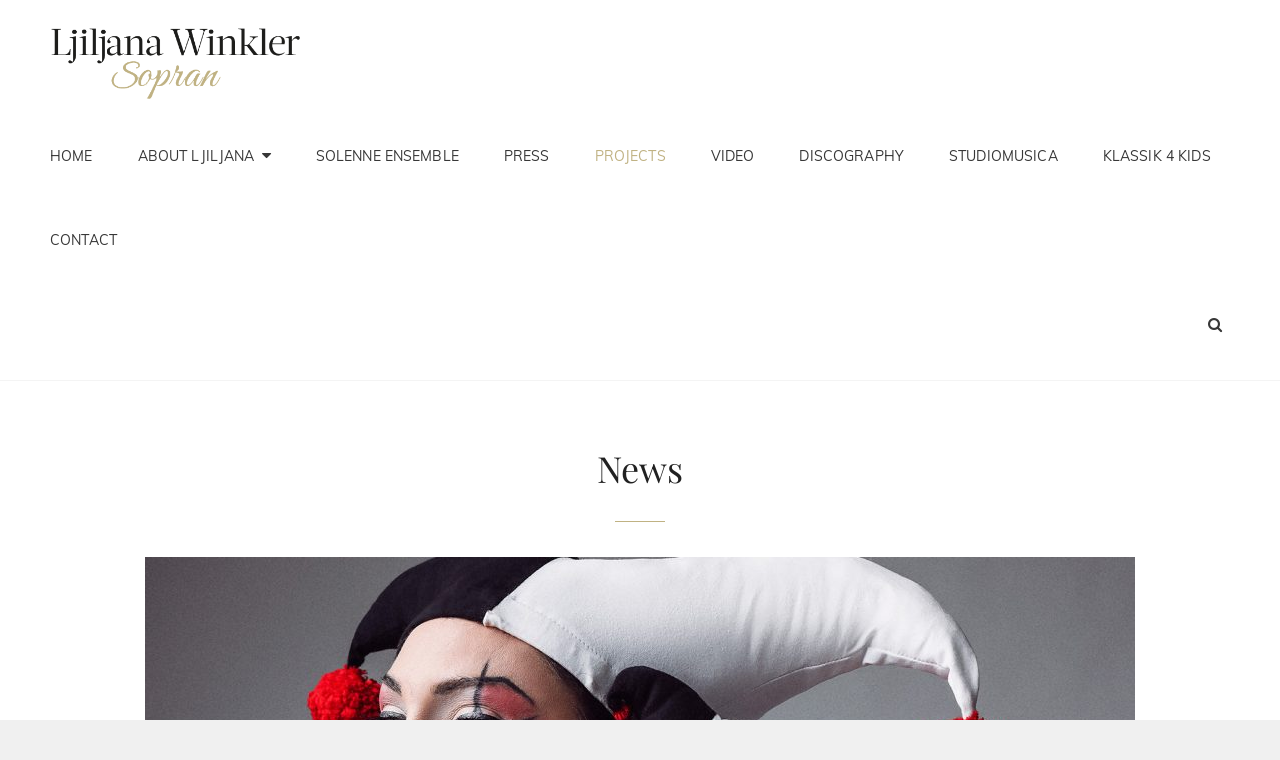

--- FILE ---
content_type: text/html; charset=UTF-8
request_url: https://ljiljanawinkler.com/projects/
body_size: 12270
content:
<!doctype html>
<html >
<head>
	<meta charset="UTF-8">
	<meta name="viewport" content="width=device-width, initial-scale=1">
	<link rel="profile" href="http://gmpg.org/xfn/11">
	<script>(function(html){html.className = html.className.replace(/\bno-js\b/,'js')})(document.documentElement);</script>
<meta name='robots' content='index, follow, max-image-preview:large, max-snippet:-1, max-video-preview:-1' />

	<!-- This site is optimized with the Yoast SEO plugin v21.2 - https://yoast.com/wordpress/plugins/seo/ -->
	<title>Press clipping - Ljiljana Winkler mit hochdramatischem Ausdruck und</title>
	<meta name="description" content="Press: Sopranistin beeindruckte nicht nur mit ihrer Interpretation von „Meine Lippen, die küssen so heiß“ aus Léhars Giuditta, sondern vor allem auch mit..." />
	<link rel="canonical" href="https://ljiljanawinkler.com/projects/" />
	<meta property="og:locale" content="de_DE" />
	<meta property="og:type" content="article" />
	<meta property="og:title" content="Press clipping - Ljiljana Winkler mit hochdramatischem Ausdruck und" />
	<meta property="og:description" content="Press: Sopranistin beeindruckte nicht nur mit ihrer Interpretation von „Meine Lippen, die küssen so heiß“ aus Léhars Giuditta, sondern vor allem auch mit..." />
	<meta property="og:url" content="https://ljiljanawinkler.com/projects/" />
	<meta property="og:site_name" content="Ljiljana Winkler - Sopran" />
	<meta property="og:image" content="https://ljiljanawinkler.com/wp-content/uploads/2022/05/ljiljana-stage.jpg" />
	<meta property="og:image:width" content="2048" />
	<meta property="og:image:height" content="1024" />
	<meta property="og:image:type" content="image/jpeg" />
	<meta name="twitter:card" content="summary_large_image" />
	<script type="application/ld+json" class="yoast-schema-graph">{"@context":"https://schema.org","@graph":[{"@type":["WebPage","CollectionPage"],"@id":"https://ljiljanawinkler.com/projects/","url":"https://ljiljanawinkler.com/projects/","name":"Press clipping - Ljiljana Winkler mit hochdramatischem Ausdruck und","isPartOf":{"@id":"https://ljiljanawinkler.com/#website"},"datePublished":"2020-04-13T13:56:10+00:00","dateModified":"2024-03-08T09:10:34+00:00","description":"Press: Sopranistin beeindruckte nicht nur mit ihrer Interpretation von „Meine Lippen, die küssen so heiß“ aus Léhars Giuditta, sondern vor allem auch mit...","inLanguage":"de"},{"@type":"WebSite","@id":"https://ljiljanawinkler.com/#website","url":"https://ljiljanawinkler.com/","name":"Ljiljana Winkler - Sopran","description":"Ljiljana Winkler (MA) ist Sängerin, Universitätsdozentin für Gesang und vokale Musiktherapeutin.","publisher":{"@id":"https://ljiljanawinkler.com/#/schema/person/98210db88eba9a10b1cae2775b7f1eff"},"potentialAction":[{"@type":"SearchAction","target":{"@type":"EntryPoint","urlTemplate":"https://ljiljanawinkler.com/?s={search_term_string}"},"query-input":"required name=search_term_string"}],"inLanguage":"de"},{"@type":["Person","Organization"],"@id":"https://ljiljanawinkler.com/#/schema/person/98210db88eba9a10b1cae2775b7f1eff","name":"Ljiljana","image":{"@type":"ImageObject","inLanguage":"de","@id":"https://ljiljanawinkler.com/#/schema/person/image/","url":"https://ljiljanawinkler.com/wp-content/uploads/2020/04/cropped-LjiljanaWinklerLogo2020.png","contentUrl":"https://ljiljanawinkler.com/wp-content/uploads/2020/04/cropped-LjiljanaWinklerLogo2020.png","width":449,"height":130,"caption":"Ljiljana"},"logo":{"@id":"https://ljiljanawinkler.com/#/schema/person/image/"},"sameAs":["https://ljiljanawinkler.com"]}]}</script>
	<!-- / Yoast SEO plugin. -->


<link rel="alternate" type="application/rss+xml" title="Ljiljana Winkler - Sopran &raquo; Feed" href="https://ljiljanawinkler.com/feed/" />
<link rel="alternate" type="application/rss+xml" title="Ljiljana Winkler - Sopran &raquo; Kommentar-Feed" href="https://ljiljanawinkler.com/comments/feed/" />
		<!-- This site uses the Google Analytics by MonsterInsights plugin v8.19 - Using Analytics tracking - https://www.monsterinsights.com/ -->
		<!-- Note: MonsterInsights is not currently configured on this site. The site owner needs to authenticate with Google Analytics in the MonsterInsights settings panel. -->
					<!-- No tracking code set -->
				<!-- / Google Analytics by MonsterInsights -->
		<script type="text/javascript">
window._wpemojiSettings = {"baseUrl":"https:\/\/s.w.org\/images\/core\/emoji\/14.0.0\/72x72\/","ext":".png","svgUrl":"https:\/\/s.w.org\/images\/core\/emoji\/14.0.0\/svg\/","svgExt":".svg","source":{"concatemoji":"https:\/\/ljiljanawinkler.com\/wp-includes\/js\/wp-emoji-release.min.js?ver=6.3.7"}};
/*! This file is auto-generated */
!function(i,n){var o,s,e;function c(e){try{var t={supportTests:e,timestamp:(new Date).valueOf()};sessionStorage.setItem(o,JSON.stringify(t))}catch(e){}}function p(e,t,n){e.clearRect(0,0,e.canvas.width,e.canvas.height),e.fillText(t,0,0);var t=new Uint32Array(e.getImageData(0,0,e.canvas.width,e.canvas.height).data),r=(e.clearRect(0,0,e.canvas.width,e.canvas.height),e.fillText(n,0,0),new Uint32Array(e.getImageData(0,0,e.canvas.width,e.canvas.height).data));return t.every(function(e,t){return e===r[t]})}function u(e,t,n){switch(t){case"flag":return n(e,"\ud83c\udff3\ufe0f\u200d\u26a7\ufe0f","\ud83c\udff3\ufe0f\u200b\u26a7\ufe0f")?!1:!n(e,"\ud83c\uddfa\ud83c\uddf3","\ud83c\uddfa\u200b\ud83c\uddf3")&&!n(e,"\ud83c\udff4\udb40\udc67\udb40\udc62\udb40\udc65\udb40\udc6e\udb40\udc67\udb40\udc7f","\ud83c\udff4\u200b\udb40\udc67\u200b\udb40\udc62\u200b\udb40\udc65\u200b\udb40\udc6e\u200b\udb40\udc67\u200b\udb40\udc7f");case"emoji":return!n(e,"\ud83e\udef1\ud83c\udffb\u200d\ud83e\udef2\ud83c\udfff","\ud83e\udef1\ud83c\udffb\u200b\ud83e\udef2\ud83c\udfff")}return!1}function f(e,t,n){var r="undefined"!=typeof WorkerGlobalScope&&self instanceof WorkerGlobalScope?new OffscreenCanvas(300,150):i.createElement("canvas"),a=r.getContext("2d",{willReadFrequently:!0}),o=(a.textBaseline="top",a.font="600 32px Arial",{});return e.forEach(function(e){o[e]=t(a,e,n)}),o}function t(e){var t=i.createElement("script");t.src=e,t.defer=!0,i.head.appendChild(t)}"undefined"!=typeof Promise&&(o="wpEmojiSettingsSupports",s=["flag","emoji"],n.supports={everything:!0,everythingExceptFlag:!0},e=new Promise(function(e){i.addEventListener("DOMContentLoaded",e,{once:!0})}),new Promise(function(t){var n=function(){try{var e=JSON.parse(sessionStorage.getItem(o));if("object"==typeof e&&"number"==typeof e.timestamp&&(new Date).valueOf()<e.timestamp+604800&&"object"==typeof e.supportTests)return e.supportTests}catch(e){}return null}();if(!n){if("undefined"!=typeof Worker&&"undefined"!=typeof OffscreenCanvas&&"undefined"!=typeof URL&&URL.createObjectURL&&"undefined"!=typeof Blob)try{var e="postMessage("+f.toString()+"("+[JSON.stringify(s),u.toString(),p.toString()].join(",")+"));",r=new Blob([e],{type:"text/javascript"}),a=new Worker(URL.createObjectURL(r),{name:"wpTestEmojiSupports"});return void(a.onmessage=function(e){c(n=e.data),a.terminate(),t(n)})}catch(e){}c(n=f(s,u,p))}t(n)}).then(function(e){for(var t in e)n.supports[t]=e[t],n.supports.everything=n.supports.everything&&n.supports[t],"flag"!==t&&(n.supports.everythingExceptFlag=n.supports.everythingExceptFlag&&n.supports[t]);n.supports.everythingExceptFlag=n.supports.everythingExceptFlag&&!n.supports.flag,n.DOMReady=!1,n.readyCallback=function(){n.DOMReady=!0}}).then(function(){return e}).then(function(){var e;n.supports.everything||(n.readyCallback(),(e=n.source||{}).concatemoji?t(e.concatemoji):e.wpemoji&&e.twemoji&&(t(e.twemoji),t(e.wpemoji)))}))}((window,document),window._wpemojiSettings);
</script>
<style type="text/css">
img.wp-smiley,
img.emoji {
	display: inline !important;
	border: none !important;
	box-shadow: none !important;
	height: 1em !important;
	width: 1em !important;
	margin: 0 0.07em !important;
	vertical-align: -0.1em !important;
	background: none !important;
	padding: 0 !important;
}
</style>
	<link rel='stylesheet' id='wp-block-library-css' href='https://ljiljanawinkler.com/wp-includes/css/dist/block-library/style.min.css?ver=6.3.7' type='text/css' media='all' />
<style id='wp-block-library-theme-inline-css' type='text/css'>
.wp-block-audio figcaption{color:#555;font-size:13px;text-align:center}.is-dark-theme .wp-block-audio figcaption{color:hsla(0,0%,100%,.65)}.wp-block-audio{margin:0 0 1em}.wp-block-code{border:1px solid #ccc;border-radius:4px;font-family:Menlo,Consolas,monaco,monospace;padding:.8em 1em}.wp-block-embed figcaption{color:#555;font-size:13px;text-align:center}.is-dark-theme .wp-block-embed figcaption{color:hsla(0,0%,100%,.65)}.wp-block-embed{margin:0 0 1em}.blocks-gallery-caption{color:#555;font-size:13px;text-align:center}.is-dark-theme .blocks-gallery-caption{color:hsla(0,0%,100%,.65)}.wp-block-image figcaption{color:#555;font-size:13px;text-align:center}.is-dark-theme .wp-block-image figcaption{color:hsla(0,0%,100%,.65)}.wp-block-image{margin:0 0 1em}.wp-block-pullquote{border-bottom:4px solid;border-top:4px solid;color:currentColor;margin-bottom:1.75em}.wp-block-pullquote cite,.wp-block-pullquote footer,.wp-block-pullquote__citation{color:currentColor;font-size:.8125em;font-style:normal;text-transform:uppercase}.wp-block-quote{border-left:.25em solid;margin:0 0 1.75em;padding-left:1em}.wp-block-quote cite,.wp-block-quote footer{color:currentColor;font-size:.8125em;font-style:normal;position:relative}.wp-block-quote.has-text-align-right{border-left:none;border-right:.25em solid;padding-left:0;padding-right:1em}.wp-block-quote.has-text-align-center{border:none;padding-left:0}.wp-block-quote.is-large,.wp-block-quote.is-style-large,.wp-block-quote.is-style-plain{border:none}.wp-block-search .wp-block-search__label{font-weight:700}.wp-block-search__button{border:1px solid #ccc;padding:.375em .625em}:where(.wp-block-group.has-background){padding:1.25em 2.375em}.wp-block-separator.has-css-opacity{opacity:.4}.wp-block-separator{border:none;border-bottom:2px solid;margin-left:auto;margin-right:auto}.wp-block-separator.has-alpha-channel-opacity{opacity:1}.wp-block-separator:not(.is-style-wide):not(.is-style-dots){width:100px}.wp-block-separator.has-background:not(.is-style-dots){border-bottom:none;height:1px}.wp-block-separator.has-background:not(.is-style-wide):not(.is-style-dots){height:2px}.wp-block-table{margin:0 0 1em}.wp-block-table td,.wp-block-table th{word-break:normal}.wp-block-table figcaption{color:#555;font-size:13px;text-align:center}.is-dark-theme .wp-block-table figcaption{color:hsla(0,0%,100%,.65)}.wp-block-video figcaption{color:#555;font-size:13px;text-align:center}.is-dark-theme .wp-block-video figcaption{color:hsla(0,0%,100%,.65)}.wp-block-video{margin:0 0 1em}.wp-block-template-part.has-background{margin-bottom:0;margin-top:0;padding:1.25em 2.375em}
</style>
<link rel='stylesheet' id='nk-awb-css' href='https://ljiljanawinkler.com/wp-content/plugins/advanced-backgrounds/assets/awb/awb.min.css?ver=1.6.4' type='text/css' media='all' />
<style id='classic-theme-styles-inline-css' type='text/css'>
/*! This file is auto-generated */
.wp-block-button__link{color:#fff;background-color:#32373c;border-radius:9999px;box-shadow:none;text-decoration:none;padding:calc(.667em + 2px) calc(1.333em + 2px);font-size:1.125em}.wp-block-file__button{background:#32373c;color:#fff;text-decoration:none}
</style>
<style id='global-styles-inline-css' type='text/css'>
body{--wp--preset--color--black: #000000;--wp--preset--color--cyan-bluish-gray: #abb8c3;--wp--preset--color--white: #ffffff;--wp--preset--color--pale-pink: #f78da7;--wp--preset--color--vivid-red: #cf2e2e;--wp--preset--color--luminous-vivid-orange: #ff6900;--wp--preset--color--luminous-vivid-amber: #fcb900;--wp--preset--color--light-green-cyan: #7bdcb5;--wp--preset--color--vivid-green-cyan: #00d084;--wp--preset--color--pale-cyan-blue: #8ed1fc;--wp--preset--color--vivid-cyan-blue: #0693e3;--wp--preset--color--vivid-purple: #9b51e0;--wp--preset--color--medium-black: #676767;--wp--preset--color--gray: #f4f4f4;--wp--preset--color--gold: #c0b283;--wp--preset--color--red: #ff6465;--wp--preset--color--turquoise: #15aebf;--wp--preset--color--blue: #3498dc;--wp--preset--gradient--vivid-cyan-blue-to-vivid-purple: linear-gradient(135deg,rgba(6,147,227,1) 0%,rgb(155,81,224) 100%);--wp--preset--gradient--light-green-cyan-to-vivid-green-cyan: linear-gradient(135deg,rgb(122,220,180) 0%,rgb(0,208,130) 100%);--wp--preset--gradient--luminous-vivid-amber-to-luminous-vivid-orange: linear-gradient(135deg,rgba(252,185,0,1) 0%,rgba(255,105,0,1) 100%);--wp--preset--gradient--luminous-vivid-orange-to-vivid-red: linear-gradient(135deg,rgba(255,105,0,1) 0%,rgb(207,46,46) 100%);--wp--preset--gradient--very-light-gray-to-cyan-bluish-gray: linear-gradient(135deg,rgb(238,238,238) 0%,rgb(169,184,195) 100%);--wp--preset--gradient--cool-to-warm-spectrum: linear-gradient(135deg,rgb(74,234,220) 0%,rgb(151,120,209) 20%,rgb(207,42,186) 40%,rgb(238,44,130) 60%,rgb(251,105,98) 80%,rgb(254,248,76) 100%);--wp--preset--gradient--blush-light-purple: linear-gradient(135deg,rgb(255,206,236) 0%,rgb(152,150,240) 100%);--wp--preset--gradient--blush-bordeaux: linear-gradient(135deg,rgb(254,205,165) 0%,rgb(254,45,45) 50%,rgb(107,0,62) 100%);--wp--preset--gradient--luminous-dusk: linear-gradient(135deg,rgb(255,203,112) 0%,rgb(199,81,192) 50%,rgb(65,88,208) 100%);--wp--preset--gradient--pale-ocean: linear-gradient(135deg,rgb(255,245,203) 0%,rgb(182,227,212) 50%,rgb(51,167,181) 100%);--wp--preset--gradient--electric-grass: linear-gradient(135deg,rgb(202,248,128) 0%,rgb(113,206,126) 100%);--wp--preset--gradient--midnight: linear-gradient(135deg,rgb(2,3,129) 0%,rgb(40,116,252) 100%);--wp--preset--font-size--small: 14px;--wp--preset--font-size--medium: 20px;--wp--preset--font-size--large: 48px;--wp--preset--font-size--x-large: 42px;--wp--preset--font-size--normal: 18px;--wp--preset--font-size--huge: 72px;--wp--preset--spacing--20: 0.44rem;--wp--preset--spacing--30: 0.67rem;--wp--preset--spacing--40: 1rem;--wp--preset--spacing--50: 1.5rem;--wp--preset--spacing--60: 2.25rem;--wp--preset--spacing--70: 3.38rem;--wp--preset--spacing--80: 5.06rem;--wp--preset--shadow--natural: 6px 6px 9px rgba(0, 0, 0, 0.2);--wp--preset--shadow--deep: 12px 12px 50px rgba(0, 0, 0, 0.4);--wp--preset--shadow--sharp: 6px 6px 0px rgba(0, 0, 0, 0.2);--wp--preset--shadow--outlined: 6px 6px 0px -3px rgba(255, 255, 255, 1), 6px 6px rgba(0, 0, 0, 1);--wp--preset--shadow--crisp: 6px 6px 0px rgba(0, 0, 0, 1);}:where(.is-layout-flex){gap: 0.5em;}:where(.is-layout-grid){gap: 0.5em;}body .is-layout-flow > .alignleft{float: left;margin-inline-start: 0;margin-inline-end: 2em;}body .is-layout-flow > .alignright{float: right;margin-inline-start: 2em;margin-inline-end: 0;}body .is-layout-flow > .aligncenter{margin-left: auto !important;margin-right: auto !important;}body .is-layout-constrained > .alignleft{float: left;margin-inline-start: 0;margin-inline-end: 2em;}body .is-layout-constrained > .alignright{float: right;margin-inline-start: 2em;margin-inline-end: 0;}body .is-layout-constrained > .aligncenter{margin-left: auto !important;margin-right: auto !important;}body .is-layout-constrained > :where(:not(.alignleft):not(.alignright):not(.alignfull)){max-width: var(--wp--style--global--content-size);margin-left: auto !important;margin-right: auto !important;}body .is-layout-constrained > .alignwide{max-width: var(--wp--style--global--wide-size);}body .is-layout-flex{display: flex;}body .is-layout-flex{flex-wrap: wrap;align-items: center;}body .is-layout-flex > *{margin: 0;}body .is-layout-grid{display: grid;}body .is-layout-grid > *{margin: 0;}:where(.wp-block-columns.is-layout-flex){gap: 2em;}:where(.wp-block-columns.is-layout-grid){gap: 2em;}:where(.wp-block-post-template.is-layout-flex){gap: 1.25em;}:where(.wp-block-post-template.is-layout-grid){gap: 1.25em;}.has-black-color{color: var(--wp--preset--color--black) !important;}.has-cyan-bluish-gray-color{color: var(--wp--preset--color--cyan-bluish-gray) !important;}.has-white-color{color: var(--wp--preset--color--white) !important;}.has-pale-pink-color{color: var(--wp--preset--color--pale-pink) !important;}.has-vivid-red-color{color: var(--wp--preset--color--vivid-red) !important;}.has-luminous-vivid-orange-color{color: var(--wp--preset--color--luminous-vivid-orange) !important;}.has-luminous-vivid-amber-color{color: var(--wp--preset--color--luminous-vivid-amber) !important;}.has-light-green-cyan-color{color: var(--wp--preset--color--light-green-cyan) !important;}.has-vivid-green-cyan-color{color: var(--wp--preset--color--vivid-green-cyan) !important;}.has-pale-cyan-blue-color{color: var(--wp--preset--color--pale-cyan-blue) !important;}.has-vivid-cyan-blue-color{color: var(--wp--preset--color--vivid-cyan-blue) !important;}.has-vivid-purple-color{color: var(--wp--preset--color--vivid-purple) !important;}.has-black-background-color{background-color: var(--wp--preset--color--black) !important;}.has-cyan-bluish-gray-background-color{background-color: var(--wp--preset--color--cyan-bluish-gray) !important;}.has-white-background-color{background-color: var(--wp--preset--color--white) !important;}.has-pale-pink-background-color{background-color: var(--wp--preset--color--pale-pink) !important;}.has-vivid-red-background-color{background-color: var(--wp--preset--color--vivid-red) !important;}.has-luminous-vivid-orange-background-color{background-color: var(--wp--preset--color--luminous-vivid-orange) !important;}.has-luminous-vivid-amber-background-color{background-color: var(--wp--preset--color--luminous-vivid-amber) !important;}.has-light-green-cyan-background-color{background-color: var(--wp--preset--color--light-green-cyan) !important;}.has-vivid-green-cyan-background-color{background-color: var(--wp--preset--color--vivid-green-cyan) !important;}.has-pale-cyan-blue-background-color{background-color: var(--wp--preset--color--pale-cyan-blue) !important;}.has-vivid-cyan-blue-background-color{background-color: var(--wp--preset--color--vivid-cyan-blue) !important;}.has-vivid-purple-background-color{background-color: var(--wp--preset--color--vivid-purple) !important;}.has-black-border-color{border-color: var(--wp--preset--color--black) !important;}.has-cyan-bluish-gray-border-color{border-color: var(--wp--preset--color--cyan-bluish-gray) !important;}.has-white-border-color{border-color: var(--wp--preset--color--white) !important;}.has-pale-pink-border-color{border-color: var(--wp--preset--color--pale-pink) !important;}.has-vivid-red-border-color{border-color: var(--wp--preset--color--vivid-red) !important;}.has-luminous-vivid-orange-border-color{border-color: var(--wp--preset--color--luminous-vivid-orange) !important;}.has-luminous-vivid-amber-border-color{border-color: var(--wp--preset--color--luminous-vivid-amber) !important;}.has-light-green-cyan-border-color{border-color: var(--wp--preset--color--light-green-cyan) !important;}.has-vivid-green-cyan-border-color{border-color: var(--wp--preset--color--vivid-green-cyan) !important;}.has-pale-cyan-blue-border-color{border-color: var(--wp--preset--color--pale-cyan-blue) !important;}.has-vivid-cyan-blue-border-color{border-color: var(--wp--preset--color--vivid-cyan-blue) !important;}.has-vivid-purple-border-color{border-color: var(--wp--preset--color--vivid-purple) !important;}.has-vivid-cyan-blue-to-vivid-purple-gradient-background{background: var(--wp--preset--gradient--vivid-cyan-blue-to-vivid-purple) !important;}.has-light-green-cyan-to-vivid-green-cyan-gradient-background{background: var(--wp--preset--gradient--light-green-cyan-to-vivid-green-cyan) !important;}.has-luminous-vivid-amber-to-luminous-vivid-orange-gradient-background{background: var(--wp--preset--gradient--luminous-vivid-amber-to-luminous-vivid-orange) !important;}.has-luminous-vivid-orange-to-vivid-red-gradient-background{background: var(--wp--preset--gradient--luminous-vivid-orange-to-vivid-red) !important;}.has-very-light-gray-to-cyan-bluish-gray-gradient-background{background: var(--wp--preset--gradient--very-light-gray-to-cyan-bluish-gray) !important;}.has-cool-to-warm-spectrum-gradient-background{background: var(--wp--preset--gradient--cool-to-warm-spectrum) !important;}.has-blush-light-purple-gradient-background{background: var(--wp--preset--gradient--blush-light-purple) !important;}.has-blush-bordeaux-gradient-background{background: var(--wp--preset--gradient--blush-bordeaux) !important;}.has-luminous-dusk-gradient-background{background: var(--wp--preset--gradient--luminous-dusk) !important;}.has-pale-ocean-gradient-background{background: var(--wp--preset--gradient--pale-ocean) !important;}.has-electric-grass-gradient-background{background: var(--wp--preset--gradient--electric-grass) !important;}.has-midnight-gradient-background{background: var(--wp--preset--gradient--midnight) !important;}.has-small-font-size{font-size: var(--wp--preset--font-size--small) !important;}.has-medium-font-size{font-size: var(--wp--preset--font-size--medium) !important;}.has-large-font-size{font-size: var(--wp--preset--font-size--large) !important;}.has-x-large-font-size{font-size: var(--wp--preset--font-size--x-large) !important;}
.wp-block-navigation a:where(:not(.wp-element-button)){color: inherit;}
:where(.wp-block-post-template.is-layout-flex){gap: 1.25em;}:where(.wp-block-post-template.is-layout-grid){gap: 1.25em;}
:where(.wp-block-columns.is-layout-flex){gap: 2em;}:where(.wp-block-columns.is-layout-grid){gap: 2em;}
.wp-block-pullquote{font-size: 1.5em;line-height: 1.6;}
</style>
<link rel='stylesheet' id='catch-infinite-scroll-css' href='https://ljiljanawinkler.com/wp-content/plugins/catch-infinite-scroll/public/css/catch-infinite-scroll-public.css?ver=2.0.3' type='text/css' media='all' />
<link rel='stylesheet' id='dashicons-css' href='https://ljiljanawinkler.com/wp-includes/css/dashicons.min.css?ver=6.3.7' type='text/css' media='all' />
<link rel='stylesheet' id='catch-instagram-feed-gallery-widget-css' href='https://ljiljanawinkler.com/wp-content/plugins/catch-instagram-feed-gallery-widget/public/css/catch-instagram-feed-gallery-widget-public.css?ver=2.3.3' type='text/css' media='all' />
<link rel='stylesheet' id='contact-form-7-css' href='https://ljiljanawinkler.com/wp-content/plugins/contact-form-7/includes/css/styles.css?ver=5.1.9' type='text/css' media='all' />
<link rel='stylesheet' id='essential-widgets-css' href='https://ljiljanawinkler.com/wp-content/plugins/essential-widgets/public/css/essential-widgets-public.css?ver=2.0' type='text/css' media='all' />
<link rel='stylesheet' id='to-top-css' href='https://ljiljanawinkler.com/wp-content/plugins/to-top/public/css/to-top-public.css?ver=2.4' type='text/css' media='all' />
<link rel='stylesheet' id='my-music-band-fonts-css' href='https://ljiljanawinkler.com/wp-content/fonts/aea3c3fa101b0fa9418aa1aa771e164a.css' type='text/css' media='all' />
<link rel='stylesheet' id='my-music-band-style-css' href='https://ljiljanawinkler.com/wp-content/themes/my-music-band/style.css?ver=20230622-112141' type='text/css' media='all' />
<style id='my-music-band-style-inline-css' type='text/css'>
#portfolio-content-section.background-image {  background-image: url("");}
</style>
<link rel='stylesheet' id='my-music-band-block-style-css' href='https://ljiljanawinkler.com/wp-content/themes/my-music-band/assets/css/blocks.css?ver=1.0' type='text/css' media='all' />
<link rel='stylesheet' id='font-awesome-css' href='https://ljiljanawinkler.com/wp-content/themes/my-music-band/assets/css/font-awesome/css/font-awesome.css?ver=4.7.0' type='text/css' media='all' />
<link rel='stylesheet' id='newsletter-css' href='https://ljiljanawinkler.com/wp-content/plugins/newsletter/style.css?ver=7.9.5' type='text/css' media='all' />
<!--n2css--><script type='text/javascript' src='https://ljiljanawinkler.com/wp-includes/js/jquery/jquery.min.js?ver=3.7.0' id='jquery-core-js'></script>
<script type='text/javascript' src='https://ljiljanawinkler.com/wp-includes/js/jquery/jquery-migrate.min.js?ver=3.4.1' id='jquery-migrate-js'></script>
<script type='text/javascript' id='catch-infinite-scroll-js-extra'>
/* <![CDATA[ */
var selector = {"jetpack_enabled":"","image":"https:\/\/ljiljanawinkler.com\/wp-content\/plugins\/catch-infinite-scroll\/image\/loader.gif","load_more_text":"Load More","finish_text":"No more items to display","event":"click","navigationSelector":"nav.navigation, nav#nav-below","nextSelector":"nav.navigation .nav-links a.next, nav.navigation .nav-links .nav-previous a, nav#nav-below .nav-previous a","contentSelector":"#content","itemSelector":"article.status-publish","type":"post","theme":"my-music-band"};
/* ]]> */
</script>
<script type='text/javascript' src='https://ljiljanawinkler.com/wp-content/plugins/catch-infinite-scroll/public/js/catch-infinite-scroll-public.js?ver=2.0.3' id='catch-infinite-scroll-js'></script>
<script type='text/javascript' src='https://ljiljanawinkler.com/wp-content/plugins/catch-instagram-feed-gallery-widget/public/js/catch-instagram-feed-gallery-widget-public.js?ver=2.3.3' id='catch-instagram-feed-gallery-widget-js'></script>
<script type='text/javascript' src='https://ljiljanawinkler.com/wp-content/plugins/essential-widgets/public/js/essential-widgets-public.js?ver=2.0' id='essential-widgets-js'></script>
<script type='text/javascript' id='to-top-js-extra'>
/* <![CDATA[ */
var to_top_options = {"scroll_offset":"100","icon_opacity":"50","style":"icon","icon_type":"dashicons-arrow-up-alt2","icon_color":"#ffffff","icon_bg_color":"#000000","icon_size":"32","border_radius":"5","image":"https:\/\/ljiljanawinkler.com\/wp-content\/plugins\/to-top\/admin\/images\/default.png","image_width":"65","image_alt":"","location":"bottom-right","margin_x":"20","margin_y":"20","show_on_admin":"0","enable_autohide":"0","autohide_time":"2","enable_hide_small_device":"0","small_device_max_width":"640","reset":"0"};
/* ]]> */
</script>
<script async type='text/javascript' src='https://ljiljanawinkler.com/wp-content/plugins/to-top/public/js/to-top-public.js?ver=2.4' id='to-top-js'></script>
<!--[if lt IE 9]>
<script type='text/javascript' src='https://ljiljanawinkler.com/wp-content/themes/my-music-band/assets/js/html5.min.js?ver=3.7.3' id='my-music-band-html5-js'></script>
<![endif]-->
<link rel="https://api.w.org/" href="https://ljiljanawinkler.com/wp-json/" /><link rel="EditURI" type="application/rsd+xml" title="RSD" href="https://ljiljanawinkler.com/xmlrpc.php?rsd" />
<meta name="generator" content="WordPress 6.3.7" />
		<style type="text/css">
					.site-title,
			.site-description {
				position: absolute;
				clip: rect(1px, 1px, 1px, 1px);
			}
				</style>
		<link rel="icon" href="https://ljiljanawinkler.com/wp-content/uploads/2020/04/cropped-Ljiljana_WinklerCover2-32x32.jpg" sizes="32x32" />
<link rel="icon" href="https://ljiljanawinkler.com/wp-content/uploads/2020/04/cropped-Ljiljana_WinklerCover2-192x192.jpg" sizes="192x192" />
<link rel="apple-touch-icon" href="https://ljiljanawinkler.com/wp-content/uploads/2020/04/cropped-Ljiljana_WinklerCover2-180x180.jpg" />
<meta name="msapplication-TileImage" content="https://ljiljanawinkler.com/wp-content/uploads/2020/04/cropped-Ljiljana_WinklerCover2-270x270.jpg" />
<style id="wpforms-css-vars-root">
				:root {
					--wpforms-field-border-radius: 3px;
--wpforms-field-background-color: #ffffff;
--wpforms-field-border-color: rgba( 0, 0, 0, 0.25 );
--wpforms-field-text-color: rgba( 0, 0, 0, 0.7 );
--wpforms-label-color: rgba( 0, 0, 0, 0.85 );
--wpforms-label-sublabel-color: rgba( 0, 0, 0, 0.55 );
--wpforms-label-error-color: #d63637;
--wpforms-button-border-radius: 3px;
--wpforms-button-background-color: #066aab;
--wpforms-button-text-color: #ffffff;
--wpforms-field-size-input-height: 43px;
--wpforms-field-size-input-spacing: 15px;
--wpforms-field-size-font-size: 16px;
--wpforms-field-size-line-height: 19px;
--wpforms-field-size-padding-h: 14px;
--wpforms-field-size-checkbox-size: 16px;
--wpforms-field-size-sublabel-spacing: 5px;
--wpforms-field-size-icon-size: 1;
--wpforms-label-size-font-size: 16px;
--wpforms-label-size-line-height: 19px;
--wpforms-label-size-sublabel-font-size: 14px;
--wpforms-label-size-sublabel-line-height: 17px;
--wpforms-button-size-font-size: 17px;
--wpforms-button-size-height: 41px;
--wpforms-button-size-padding-h: 15px;
--wpforms-button-size-margin-top: 10px;

				}
			</style></head>

<body class="blog wp-custom-logo wp-embed-responsive ect-post hfeed fluid-layout navigation-classic no-sidebar content-width-layout excerpt-image-top header-media-fluid header-media-text-disabled primary-nav-bottom-border">


<div id="page" class="site">
	<a class="skip-link screen-reader-text" href="#content">Skip to content</a>

	
	<header id="masthead" class="site-header">
		<div class="site-header-main">
			<div class="wrapper">
				
<div class="site-branding">
	<a href="https://ljiljanawinkler.com/" class="custom-logo-link" rel="home"><img width="449" height="130" src="https://ljiljanawinkler.com/wp-content/uploads/2020/04/cropped-LjiljanaWinklerLogo2020.png" class="custom-logo" alt="Ljiljana Winkler &#8211; Sopran" decoding="async" fetchpriority="high" srcset="https://ljiljanawinkler.com/wp-content/uploads/2020/04/cropped-LjiljanaWinklerLogo2020.png 449w, https://ljiljanawinkler.com/wp-content/uploads/2020/04/cropped-LjiljanaWinklerLogo2020-300x87.png 300w" sizes="(max-width: 449px) 100vw, 449px" /></a>
	<div class="site-identity">
					<p class="site-title"><a href="https://ljiljanawinkler.com/" rel="home">Ljiljana Winkler &#8211; Sopran</a></p>
					<p class="site-description">Ljiljana Winkler (MA) ist Sängerin, Universitätsdozentin für Gesang und vokale Musiktherapeutin.</p>
			</div><!-- .site-branding-text-->
</div><!-- .site-branding -->
					<div id="site-header-menu" class="site-header-menu">
		<div id="primary-menu-wrapper" class="menu-wrapper">
			<div class="menu-toggle-wrapper">
				<button id="menu-toggle" class="menu-toggle" aria-controls="top-menu" aria-expanded="false"></span><span class="menu-label">Menu</span></button><!-- .menu-toggle -->
			</div><!-- .menu-toggle-wrapper -->

			<div class="menu-inside-wrapper">
				
					<nav id="site-navigation" class="main-navigation" role="navigation" aria-label="Primary Menu">
						<ul id="primary-menu" class="menu nav-menu"><li id="menu-item-34" class="menu-item menu-item-type-custom menu-item-object-custom menu-item-home menu-item-34"><a href="https://ljiljanawinkler.com/">Home</a></li>
<li id="menu-item-35" class="menu-item menu-item-type-post_type menu-item-object-page menu-item-has-children menu-item-35"><a href="https://ljiljanawinkler.com/about-ljiljana-winkler/">About Ljiljana</a>
<ul class="sub-menu">
	<li id="menu-item-600" class="menu-item menu-item-type-post_type menu-item-object-page menu-item-600"><a href="https://ljiljanawinkler.com/english-cv/">English</a></li>
</ul>
</li>
<li id="menu-item-732" class="menu-item menu-item-type-custom menu-item-object-custom menu-item-732"><a target="_blank" rel="noopener" href="https://www.solenne-ensemble.com/">SOLENNE ENSEMBLE</a></li>
<li id="menu-item-796" class="menu-item menu-item-type-custom menu-item-object-custom menu-item-796"><a href="https://www.ljiljanawinkler.com/press">PRESS</a></li>
<li id="menu-item-284" class="menu-item menu-item-type-post_type menu-item-object-page current-menu-item page_item page-item-280 current_page_item current_page_parent menu-item-284"><a href="https://ljiljanawinkler.com/projects/" aria-current="page">PROJECTS</a></li>
<li id="menu-item-99" class="menu-item menu-item-type-post_type menu-item-object-page menu-item-99"><a href="https://ljiljanawinkler.com/video/">Video</a></li>
<li id="menu-item-135" class="menu-item menu-item-type-post_type menu-item-object-page menu-item-135"><a href="https://ljiljanawinkler.com/debut-cd-robert-schumann-richard-strauss-discography-ljiljana-winkler/">Discography</a></li>
<li id="menu-item-580" class="menu-item menu-item-type-custom menu-item-object-custom menu-item-580"><a href="http://www.studiomusica.de">Studiomusica</a></li>
<li id="menu-item-614" class="menu-item menu-item-type-custom menu-item-object-custom menu-item-614"><a target="_blank" rel="noopener" href="http://www.Klassik4Kids-Festival.de">Klassik 4 Kids</a></li>
<li id="menu-item-37" class="menu-item menu-item-type-post_type menu-item-object-page menu-item-37"><a href="https://ljiljanawinkler.com/contact-ljiljana-winkler-management/">Contact</a></li>
</ul>
				
					</nav><!-- .main-navigation -->

				<div class="mobile-social-search">
					<div class="search-container">
						

<form role="search" method="get" class="search-form" action="https://ljiljanawinkler.com/">
	<label for="search-form-697051b3906d5">
		<span class="screen-reader-text">Search for:</span>
		<input type="search" id="search-form-697051b3906d5" class="search-field" placeholder="Suche" value="" name="s" />
	</label>
	<button type="submit" class="search-submit"><span class="screen-reader-text">Search</span></button>
</form>
					</div>

					
				</div><!-- .mobile-social-search -->
			</div><!-- .menu-inside-wrapper -->
		</div><!-- #primary-menu-wrapper.menu-wrapper -->

		<div id="primary-search-wrapper" class="menu-wrapper">
			<div class="menu-toggle-wrapper">
				<button id="social-search-toggle" class="menu-toggle">
					<span class="menu-label screen-reader-text">Search</span>
				</button>
			</div><!-- .menu-toggle-wrapper -->

			<div class="menu-inside-wrapper">
				<div class="search-container">
					

<form role="search" method="get" class="search-form" action="https://ljiljanawinkler.com/">
	<label for="search-form-697051b390997">
		<span class="screen-reader-text">Search for:</span>
		<input type="search" id="search-form-697051b390997" class="search-field" placeholder="Suche" value="" name="s" />
	</label>
	<button type="submit" class="search-submit"><span class="screen-reader-text">Search</span></button>
</form>
				</div>
			</div><!-- .menu-inside-wrapper -->
		</div><!-- #social-search-wrapper.menu-wrapper -->

		<div id="site-header-cart-wrapper" class="menu-wrapper">
		</div>
	</div><!-- .site-header-menu -->
			</div><!-- .wrapper -->
		</div><!-- .site-header-main -->
	</header><!-- #masthead -->

	<div class="below-site-header">

		

		

		

		

		
		

		

		

		<div id="content" class="site-content">
			<div class="wrapper">

	<div id="primary" class="content-area">
		<main id="main" class="site-main">
			<div class="archive-posts-wrapper">
							<div class="section-heading-wrapper">
						<div class="section-title-wrapper">
							<h2 class="section-title">News</h2>
						</div><!-- .section-title-wrapper -->
				</div><!-- .section-heading-wrap -->

				<div class="section-content-wrapper">
					<div id="infinite-post-wrap" class="archive-post-wrap">
						
<article id="post-675" class="post-675 post type-post status-publish format-standard has-post-thumbnail sticky hentry category-news">
	<div class="post-wrapper hentry-inner">
					<div class="post-thumbnail archive-thumbnail">
				<a href="https://ljiljanawinkler.com/2022/06/08/soubrette-auf-der-toilette/">
					<img width="990" height="556" src="https://ljiljanawinkler.com/wp-content/uploads/2022/06/Soubrette-auf-der-Toilette_Ljiljana-Winkler01-990x556.jpg" class="attachment-my-music-band-archive-top size-my-music-band-archive-top wp-post-image" alt="" decoding="async" />				</a>
			</div><!-- .post-thumbnail -->
		
		<div class="entry-container">
			<header class="entry-header">
									<span class="sticky-post">Featured</span>
				
								<div class="entry-meta">
					<span class="cat-links"><span class="screen-reader-text">Cat Links </span><a href="https://ljiljanawinkler.com/category/news/" rel="category tag">News</a></span>				</div><!-- .entry-meta -->
				
				<h2 class="entry-title"><a href="https://ljiljanawinkler.com/2022/06/08/soubrette-auf-der-toilette/" rel="bookmark">Soubrette auf der Toilette</a></h2>			</header><!-- .entry-header -->

			<div class="entry-content">
				<p>Opera „Soubrette auf der Toilette“ by Gene Pritsker und Ljiljana Winkler Mitwirkende: Solenne Formation: Ljiljana Winkler – Sopran, Librettistin Gene Pritsker –<a href="https://ljiljanawinkler.com/2022/06/08/soubrette-auf-der-toilette/" class="more-link"><span class="readmore">Weiterlesen&#8230;<span class="screen-reader-text">Soubrette auf der Toilette</span></span></a></p>
			</div><!-- .entry-content -->

			<div class="entry-footer">
								<div class="entry-meta">
					<span class="posted-on"><span class="screen-reader-text">Posted-on</span><a href="https://ljiljanawinkler.com/2022/06/08/soubrette-auf-der-toilette/" rel="bookmark"><time class="entry-date published" datetime="2022-06-08T09:13:24+00:00">Juni 8, 2022</time><time class="updated" datetime="2022-11-18T13:58:03+00:00">November 18, 2022</time></a></span><span class="byline"><span class="screen-reader-text">By line</span><span class="author vcard"><span class="screen-reader-text">Byline</span><a class="url fn n" href="https://ljiljanawinkler.com/author/ljiljana/">Ljiljana</a></span></span>				</div><!-- .entry-meta -->
							</div>
		</div><!-- .entry-container -->
	</div><!-- .hentry-inner -->
</article><!-- #post-675 -->
<article id="post-656" class="post-656 post type-post status-publish format-standard hentry category-news">
	<div class="post-wrapper hentry-inner">
		
		<div class="entry-container">
			<header class="entry-header">
				
								<div class="entry-meta">
					<span class="cat-links"><span class="screen-reader-text">Cat Links </span><a href="https://ljiljanawinkler.com/category/news/" rel="category tag">News</a></span>				</div><!-- .entry-meta -->
				
				<h2 class="entry-title"><a href="https://ljiljanawinkler.com/2022/05/10/selbst-und-doch-anders-podiumsveranstaltung-mit-2-urauffuhrungen/" rel="bookmark">Selbst und doch anders &#8211; Podiumsveranstaltung mit 2 Uraufführungen</a></h2>			</header><!-- .entry-header -->

			<div class="entry-content">
				<p>Vortrag &#8211; Kompositionen (UA) von Milica Paranosic und Gene Pritsker &#8211; Podiumsgespräch Mitwirkende: Dr. Alfred Walter &#8211; Ljiljana Winkler– Saori<a href="https://ljiljanawinkler.com/2022/05/10/selbst-und-doch-anders-podiumsveranstaltung-mit-2-urauffuhrungen/" class="more-link"><span class="readmore">Weiterlesen&#8230;<span class="screen-reader-text">Selbst und doch anders &#8211; Podiumsveranstaltung mit 2 Uraufführungen</span></span></a></p>
			</div><!-- .entry-content -->

			<div class="entry-footer">
								<div class="entry-meta">
					<span class="posted-on"><span class="screen-reader-text">Posted-on</span><a href="https://ljiljanawinkler.com/2022/05/10/selbst-und-doch-anders-podiumsveranstaltung-mit-2-urauffuhrungen/" rel="bookmark"><time class="entry-date published" datetime="2022-05-10T11:27:00+00:00">Mai 10, 2022</time><time class="updated" datetime="2022-06-09T09:15:03+00:00">Juni 9, 2022</time></a></span><span class="byline"><span class="screen-reader-text">By line</span><span class="author vcard"><span class="screen-reader-text">Byline</span><a class="url fn n" href="https://ljiljanawinkler.com/author/ljiljana/">Ljiljana</a></span></span>				</div><!-- .entry-meta -->
							</div>
		</div><!-- .entry-container -->
	</div><!-- .hentry-inner -->
</article><!-- #post-656 -->
<article id="post-653" class="post-653 post type-post status-publish format-standard hentry category-news">
	<div class="post-wrapper hentry-inner">
		
		<div class="entry-container">
			<header class="entry-header">
				
								<div class="entry-meta">
					<span class="cat-links"><span class="screen-reader-text">Cat Links </span><a href="https://ljiljanawinkler.com/category/news/" rel="category tag">News</a></span>				</div><!-- .entry-meta -->
				
				<h2 class="entry-title"><a href="https://ljiljanawinkler.com/2022/05/09/solenne-projects-operatic-jazz/" rel="bookmark">Solenne Projects &#8211; Operatic Jazz</a></h2>			</header><!-- .entry-header -->

			<div class="entry-content">
				<p>Die Formation Solenne lädt zum Operatic Jazz Konzert ein. Auf dem Programm befinden sich neue Kompositionen des bekannten New Yorker<a href="https://ljiljanawinkler.com/2022/05/09/solenne-projects-operatic-jazz/" class="more-link"><span class="readmore">Weiterlesen&#8230;<span class="screen-reader-text">Solenne Projects &#8211; Operatic Jazz</span></span></a></p>
			</div><!-- .entry-content -->

			<div class="entry-footer">
								<div class="entry-meta">
					<span class="posted-on"><span class="screen-reader-text">Posted-on</span><a href="https://ljiljanawinkler.com/2022/05/09/solenne-projects-operatic-jazz/" rel="bookmark"><time class="entry-date published" datetime="2022-05-09T11:25:36+00:00">Mai 9, 2022</time><time class="updated" datetime="2022-11-18T13:58:11+00:00">November 18, 2022</time></a></span><span class="byline"><span class="screen-reader-text">By line</span><span class="author vcard"><span class="screen-reader-text">Byline</span><a class="url fn n" href="https://ljiljanawinkler.com/author/ljiljana/">Ljiljana</a></span></span>				</div><!-- .entry-meta -->
							</div>
		</div><!-- .entry-container -->
	</div><!-- .hentry-inner -->
</article><!-- #post-653 -->
<article id="post-658" class="post-658 post type-post status-publish format-standard hentry category-news">
	<div class="post-wrapper hentry-inner">
		
		<div class="entry-container">
			<header class="entry-header">
				
								<div class="entry-meta">
					<span class="cat-links"><span class="screen-reader-text">Cat Links </span><a href="https://ljiljanawinkler.com/category/news/" rel="category tag">News</a></span>				</div><!-- .entry-meta -->
				
				<h2 class="entry-title"><a href="https://ljiljanawinkler.com/2022/05/08/urauffuhrung-des-liederzykluses-nichts-habe-ich-gesucht-als-dich-von-marc-neufeld-alfred-walter-und-ljiljana-winkler/" rel="bookmark">Uraufführung des Liederzyklus &#8222;Nichts habe ich gesucht als Dich&#8220; von Marc Neufeld, Alfred Walter und Ljiljana Winkler</a></h2>			</header><!-- .entry-header -->

			<div class="entry-content">
				<p>07.10.2022 im Rathaussaal Saarbrücken um 19.30 Uraufführung Liederzyklus „Nichts habe ich gesucht als Dich“ von Marc Neufeld und Alfred Walter.<a href="https://ljiljanawinkler.com/2022/05/08/urauffuhrung-des-liederzykluses-nichts-habe-ich-gesucht-als-dich-von-marc-neufeld-alfred-walter-und-ljiljana-winkler/" class="more-link"><span class="readmore">Weiterlesen&#8230;<span class="screen-reader-text">Uraufführung des Liederzyklus &#8222;Nichts habe ich gesucht als Dich&#8220; von Marc Neufeld, Alfred Walter und Ljiljana Winkler</span></span></a></p>
			</div><!-- .entry-content -->

			<div class="entry-footer">
								<div class="entry-meta">
					<span class="posted-on"><span class="screen-reader-text">Posted-on</span><a href="https://ljiljanawinkler.com/2022/05/08/urauffuhrung-des-liederzykluses-nichts-habe-ich-gesucht-als-dich-von-marc-neufeld-alfred-walter-und-ljiljana-winkler/" rel="bookmark"><time class="entry-date published" datetime="2022-05-08T11:31:18+00:00">Mai 8, 2022</time><time class="updated" datetime="2022-06-09T09:15:11+00:00">Juni 9, 2022</time></a></span><span class="byline"><span class="screen-reader-text">By line</span><span class="author vcard"><span class="screen-reader-text">Byline</span><a class="url fn n" href="https://ljiljanawinkler.com/author/ljiljana/">Ljiljana</a></span></span>				</div><!-- .entry-meta -->
							</div>
		</div><!-- .entry-container -->
	</div><!-- .hentry-inner -->
</article><!-- #post-658 -->
<article id="post-660" class="post-660 post type-post status-publish format-standard hentry category-news">
	<div class="post-wrapper hentry-inner">
		
		<div class="entry-container">
			<header class="entry-header">
				
								<div class="entry-meta">
					<span class="cat-links"><span class="screen-reader-text">Cat Links </span><a href="https://ljiljanawinkler.com/category/news/" rel="category tag">News</a></span>				</div><!-- .entry-meta -->
				
				<h2 class="entry-title"><a href="https://ljiljanawinkler.com/2022/05/04/cd-release/" rel="bookmark">CD &#8211; Release</a></h2>			</header><!-- .entry-header -->

			<div class="entry-content">
				<p>CD &#8211; Release https://stephanieknauer.bandcamp.com/releases Die CD „The Blue Stockings Society“ wurde 2021 im Maximilianmuseum Augsburg aufgenommen. „The Blue Stockings Society“<a href="https://ljiljanawinkler.com/2022/05/04/cd-release/" class="more-link"><span class="readmore">Weiterlesen&#8230;<span class="screen-reader-text">CD &#8211; Release</span></span></a></p>
			</div><!-- .entry-content -->

			<div class="entry-footer">
								<div class="entry-meta">
					<span class="posted-on"><span class="screen-reader-text">Posted-on</span><a href="https://ljiljanawinkler.com/2022/05/04/cd-release/" rel="bookmark"><time class="entry-date published" datetime="2022-05-04T11:32:43+00:00">Mai 4, 2022</time><time class="updated" datetime="2022-06-09T09:15:16+00:00">Juni 9, 2022</time></a></span><span class="byline"><span class="screen-reader-text">By line</span><span class="author vcard"><span class="screen-reader-text">Byline</span><a class="url fn n" href="https://ljiljanawinkler.com/author/ljiljana/">Ljiljana</a></span></span>				</div><!-- .entry-meta -->
							</div>
		</div><!-- .entry-container -->
	</div><!-- .hentry-inner -->
</article><!-- #post-660 -->
<article id="post-664" class="post-664 post type-post status-publish format-standard hentry category-news">
	<div class="post-wrapper hentry-inner">
		
		<div class="entry-container">
			<header class="entry-header">
				
								<div class="entry-meta">
					<span class="cat-links"><span class="screen-reader-text">Cat Links </span><a href="https://ljiljanawinkler.com/category/news/" rel="category tag">News</a></span>				</div><!-- .entry-meta -->
				
				<h2 class="entry-title"><a href="https://ljiljanawinkler.com/2022/05/01/klassik4kids-festival-am-11-09-2022/" rel="bookmark">Klassik4Kids Festival am 11.09.2022</a></h2>			</header><!-- .entry-header -->

			<div class="entry-content">
				<p>Angelika Löw Beer und Ljiljana Winkler entwickelten das Festivalkonzept Klassik4Kids 2021. Im Fokus stehen kulturelle Veranstaltungen mit klassischer und moderner<a href="https://ljiljanawinkler.com/2022/05/01/klassik4kids-festival-am-11-09-2022/" class="more-link"><span class="readmore">Weiterlesen&#8230;<span class="screen-reader-text">Klassik4Kids Festival am 11.09.2022</span></span></a></p>
			</div><!-- .entry-content -->

			<div class="entry-footer">
								<div class="entry-meta">
					<span class="posted-on"><span class="screen-reader-text">Posted-on</span><a href="https://ljiljanawinkler.com/2022/05/01/klassik4kids-festival-am-11-09-2022/" rel="bookmark"><time class="entry-date published" datetime="2022-05-01T11:34:50+00:00">Mai 1, 2022</time><time class="updated" datetime="2022-06-09T09:15:21+00:00">Juni 9, 2022</time></a></span><span class="byline"><span class="screen-reader-text">By line</span><span class="author vcard"><span class="screen-reader-text">Byline</span><a class="url fn n" href="https://ljiljanawinkler.com/author/ljiljana/">Ljiljana</a></span></span>				</div><!-- .entry-meta -->
							</div>
		</div><!-- .entry-container -->
	</div><!-- .hentry-inner -->
</article><!-- #post-664 -->
<article id="post-615" class="post-615 post type-post status-publish format-standard hentry category-news">
	<div class="post-wrapper hentry-inner">
		
		<div class="entry-container">
			<header class="entry-header">
				
								<div class="entry-meta">
					<span class="cat-links"><span class="screen-reader-text">Cat Links </span><a href="https://ljiljanawinkler.com/category/news/" rel="category tag">News</a></span>				</div><!-- .entry-meta -->
				
				<h2 class="entry-title"><a href="https://ljiljanawinkler.com/2021/09/29/solenne-eclectic/" rel="bookmark">Solenne eclectic</a></h2>			</header><!-- .entry-header -->

			<div class="entry-content">
				<p>Formation Solenne widmet sich den zeitgenössischen eklektischen Werken. Sie bildet eine Brücke zwischen zeitgenössischer Vokalmusik, Jazz und Popmusik und bringt<a href="https://ljiljanawinkler.com/2021/09/29/solenne-eclectic/" class="more-link"><span class="readmore">Weiterlesen&#8230;<span class="screen-reader-text">Solenne eclectic</span></span></a></p>
			</div><!-- .entry-content -->

			<div class="entry-footer">
								<div class="entry-meta">
					<span class="posted-on"><span class="screen-reader-text">Posted-on</span><a href="https://ljiljanawinkler.com/2021/09/29/solenne-eclectic/" rel="bookmark"><time class="entry-date published" datetime="2021-09-29T15:00:33+00:00">September 29, 2021</time><time class="updated" datetime="2022-06-09T09:15:28+00:00">Juni 9, 2022</time></a></span><span class="byline"><span class="screen-reader-text">By line</span><span class="author vcard"><span class="screen-reader-text">Byline</span><a class="url fn n" href="https://ljiljanawinkler.com/author/ljiljana/">Ljiljana</a></span></span>				</div><!-- .entry-meta -->
							</div>
		</div><!-- .entry-container -->
	</div><!-- .hentry-inner -->
</article><!-- #post-615 -->
<article id="post-617" class="post-617 post type-post status-publish format-standard hentry category-news">
	<div class="post-wrapper hentry-inner">
		
		<div class="entry-container">
			<header class="entry-header">
				
								<div class="entry-meta">
					<span class="cat-links"><span class="screen-reader-text">Cat Links </span><a href="https://ljiljanawinkler.com/category/news/" rel="category tag">News</a></span>				</div><!-- .entry-meta -->
				
				<h2 class="entry-title"><a href="https://ljiljanawinkler.com/2021/09/29/klassik4kids-festival-im-kloster-holzen-am-12-09-2021/" rel="bookmark">Klassik4Kids-Festival im Kloster Holzen am 12.09.2021</a></h2>			</header><!-- .entry-header -->

			<div class="entry-content">
				<p>Angelika Löw Beer, Stephanie Knauer und Ljiljana Winkler entwickelten das Festivalkonzept Klassik4Kids 2021. Im Fokus stehen kulturelle Veranstaltungen mit klassischer<a href="https://ljiljanawinkler.com/2021/09/29/klassik4kids-festival-im-kloster-holzen-am-12-09-2021/" class="more-link"><span class="readmore">Weiterlesen&#8230;<span class="screen-reader-text">Klassik4Kids-Festival im Kloster Holzen am 12.09.2021</span></span></a></p>
			</div><!-- .entry-content -->

			<div class="entry-footer">
								<div class="entry-meta">
					<span class="posted-on"><span class="screen-reader-text">Posted-on</span><a href="https://ljiljanawinkler.com/2021/09/29/klassik4kids-festival-im-kloster-holzen-am-12-09-2021/" rel="bookmark"><time class="entry-date published" datetime="2021-09-29T14:00:42+00:00">September 29, 2021</time><time class="updated" datetime="2022-06-09T09:15:34+00:00">Juni 9, 2022</time></a></span><span class="byline"><span class="screen-reader-text">By line</span><span class="author vcard"><span class="screen-reader-text">Byline</span><a class="url fn n" href="https://ljiljanawinkler.com/author/ljiljana/">Ljiljana</a></span></span>				</div><!-- .entry-meta -->
							</div>
		</div><!-- .entry-container -->
	</div><!-- .hentry-inner -->
</article><!-- #post-617 -->
<article id="post-619" class="post-619 post type-post status-publish format-standard hentry category-news">
	<div class="post-wrapper hentry-inner">
		
		<div class="entry-container">
			<header class="entry-header">
				
								<div class="entry-meta">
					<span class="cat-links"><span class="screen-reader-text">Cat Links </span><a href="https://ljiljanawinkler.com/category/news/" rel="category tag">News</a></span>				</div><!-- .entry-meta -->
				
				<h2 class="entry-title"><a href="https://ljiljanawinkler.com/2021/09/29/the-blue-stockings-society-projekte/" rel="bookmark">„The Blue Stockings Society“ Projekte:</a></h2>			</header><!-- .entry-header -->

			<div class="entry-content">
				<p>„The Blue Stockings Society“ geht auf die britische Blaustrumpfgesellschaft zurück, galt zunächst für beide Geschlechter und hatte keine abwertende Bedeutung.<a href="https://ljiljanawinkler.com/2021/09/29/the-blue-stockings-society-projekte/" class="more-link"><span class="readmore">Weiterlesen&#8230;<span class="screen-reader-text">„The Blue Stockings Society“ Projekte:</span></span></a></p>
			</div><!-- .entry-content -->

			<div class="entry-footer">
								<div class="entry-meta">
					<span class="posted-on"><span class="screen-reader-text">Posted-on</span><a href="https://ljiljanawinkler.com/2021/09/29/the-blue-stockings-society-projekte/" rel="bookmark"><time class="entry-date published" datetime="2021-09-29T13:00:44+00:00">September 29, 2021</time><time class="updated" datetime="2021-10-06T11:05:02+00:00">Oktober 6, 2021</time></a></span><span class="byline"><span class="screen-reader-text">By line</span><span class="author vcard"><span class="screen-reader-text">Byline</span><a class="url fn n" href="https://ljiljanawinkler.com/author/ljiljana/">Ljiljana</a></span></span>				</div><!-- .entry-meta -->
							</div>
		</div><!-- .entry-container -->
	</div><!-- .hentry-inner -->
</article><!-- #post-619 -->
<article id="post-621" class="post-621 post type-post status-publish format-standard hentry category-news">
	<div class="post-wrapper hentry-inner">
		
		<div class="entry-container">
			<header class="entry-header">
				
								<div class="entry-meta">
					<span class="cat-links"><span class="screen-reader-text">Cat Links </span><a href="https://ljiljanawinkler.com/category/news/" rel="category tag">News</a></span>				</div><!-- .entry-meta -->
				
				<h2 class="entry-title"><a href="https://ljiljanawinkler.com/2021/09/29/februar-2022-premiere-des-buhnenstucks-abaelard-und-heloisa-von-alfred-walter-ljiljana-winkler-und-marc-neufeld-klavierbegleitung-buchmann-nina/" rel="bookmark">Februar 2022 Premiere des Bühnenstücks „Abaelard und Heloisa“ von Alfred Walter, Ljiljana Winkler und Marc Neufeld. Klavierbegleitung: Buchmann Nina</a></h2>			</header><!-- .entry-header -->

			<div class="entry-content">
				<p>Ausgehend von dem Briefwechsel zwischen Abaelard und Heloisa, dem wohl berühmtesten Liebespaar des frühen Mittelalters (12.Jhdt), geht es um einen<a href="https://ljiljanawinkler.com/2021/09/29/februar-2022-premiere-des-buhnenstucks-abaelard-und-heloisa-von-alfred-walter-ljiljana-winkler-und-marc-neufeld-klavierbegleitung-buchmann-nina/" class="more-link"><span class="readmore">Weiterlesen&#8230;<span class="screen-reader-text">Februar 2022 Premiere des Bühnenstücks „Abaelard und Heloisa“ von Alfred Walter, Ljiljana Winkler und Marc Neufeld. Klavierbegleitung: Buchmann Nina</span></span></a></p>
			</div><!-- .entry-content -->

			<div class="entry-footer">
								<div class="entry-meta">
					<span class="posted-on"><span class="screen-reader-text">Posted-on</span><a href="https://ljiljanawinkler.com/2021/09/29/februar-2022-premiere-des-buhnenstucks-abaelard-und-heloisa-von-alfred-walter-ljiljana-winkler-und-marc-neufeld-klavierbegleitung-buchmann-nina/" rel="bookmark"><time class="entry-date published" datetime="2021-09-29T12:00:20+00:00">September 29, 2021</time><time class="updated" datetime="2021-10-06T11:05:08+00:00">Oktober 6, 2021</time></a></span><span class="byline"><span class="screen-reader-text">By line</span><span class="author vcard"><span class="screen-reader-text">Byline</span><a class="url fn n" href="https://ljiljanawinkler.com/author/ljiljana/">Ljiljana</a></span></span>				</div><!-- .entry-meta -->
							</div>
		</div><!-- .entry-container -->
	</div><!-- .hentry-inner -->
</article><!-- #post-621 -->					</div><!-- .archive-post-wrap -->
				</div><!-- .section-content-wrap -->

							</div><!-- .archive-post-wrapper -->
		</main><!-- #main -->
	</div><!-- #primary -->


			</div><!-- .wrapper -->
		</div><!-- #content -->
		

		<footer id="colophon" class="site-footer">
			

<aside class="widget-area footer-widget-area three" role="complementary">
	<div class="wrapper">
					<div class="widget-column footer-widget-1">
				<section id="ct-social-4" class="widget ct-social-widget ctsocialwidget social-navigation"><h2 class="widget-title">SOCIAL</h2><div class="menu-social-links-menu-container"><ul id="menu-social-links-menu" class="social-links-menu"><li id="menu-item-43" class="menu-item menu-item-type-custom menu-item-object-custom menu-item-43"><a href="https://www.facebook.com/SopranWinkler"><span class="screen-reader-text">Facebook</span></a></li>
<li id="menu-item-45" class="menu-item menu-item-type-custom menu-item-object-custom menu-item-45"><a href="https://www.instagram.com/ljiljanawinkler/"><span class="screen-reader-text">Instagram</span></a></li>
<li id="menu-item-46" class="menu-item menu-item-type-custom menu-item-object-custom menu-item-46"><a href="http://info@ljiljanawinkler.com"><span class="screen-reader-text">Email</span></a></li>
</ul></div></section>			</div><!-- .widget-area -->
		
					<div class="widget-column footer-widget-2">
				<section id="newsletterwidgetminimal-3" class="widget widget_newsletterwidgetminimal"><h2 class="widget-title">Newsletter</h2><div class="tnp tnp-widget-minimal"><form class="tnp-form" action="https://ljiljanawinkler.com/?na=s" method="post"><input type="hidden" name="nr" value="widget-minimal"/><input class="tnp-email" type="email" required name="ne" value="" placeholder="Email"><input class="tnp-submit" type="submit" value="Subscribe"></form></div></section>			</div><!-- .widget-area -->
		
					<div class="widget-column footer-widget-3">
				<section id="text-5" class="widget widget_text"><h2 class="widget-title">Contact e-mail</h2>			<div class="textwidget"><p><a href="mailto:ljiljana_winkler@yahoo.de"><strong><a href="mailto:ljiljana_winkler@yahoo.de" target="_blank" rel="nofollow noopener">ljiljana_winkler@yahoo.de</a> </strong></a></p>
</div>
		</section><section id="text-6" class="widget widget_text"><h2 class="widget-title">Impressum</h2>			<div class="textwidget"><p><a href="https://ljiljanawinkler.com/impressum/">Haftungsausschluss</a></p>
</div>
		</section>			</div><!-- .widget-area -->
			</div><!-- .footer-widgets-wrapper -->
</aside><!-- .footer-widgets -->


			<div id="site-generator">
				
				
<div class="site-info">Copyright &copy; 2026 <a href="https://ljiljanawinkler.com/">Ljiljana Winkler &#8211; Sopran</a> <span class="sep"> | </span>My Music Band&nbsp;by&nbsp;<a target="_blank" href="https://catchthemes.com/">Catch Themes</a></div><!-- .site-info -->			</div><!-- #site-generator -->
		</footer><!-- #colophon -->
	 </div><!-- .below-site-header -->
</div><!-- #page -->

<a href="#masthead" id="scrollup" class="backtotop"><span class="screen-reader-text">Scroll Up</span></a><span aria-hidden="true" id="to_top_scrollup" class="dashicons dashicons-arrow-up-alt2"><span class="screen-reader-text">Scroll Up</span></span><script type='text/javascript' src='https://ljiljanawinkler.com/wp-content/plugins/advanced-backgrounds/assets/vendor/jarallax/jarallax.min.js?ver=1.12.0' id='jarallax-js'></script>
<script type='text/javascript' src='https://ljiljanawinkler.com/wp-content/plugins/advanced-backgrounds/assets/vendor/jarallax/jarallax-video.min.js?ver=1.12.0' id='jarallax-video-js'></script>
<script type='text/javascript' src='https://ljiljanawinkler.com/wp-content/plugins/advanced-backgrounds/assets/vendor/object-fit-images/ofi.min.js?ver=3.2.4' id='object-fit-images-js'></script>
<script type='text/javascript' id='nk-awb-js-extra'>
/* <![CDATA[ */
var AWBData = {"settings":{"disable_parallax":[],"disable_video":[],"full_width_fallback":false}};
/* ]]> */
</script>
<script type='text/javascript' src='https://ljiljanawinkler.com/wp-content/plugins/advanced-backgrounds/assets/awb/awb.min.js?ver=1.6.4' id='nk-awb-js'></script>
<script type='text/javascript' id='contact-form-7-js-extra'>
/* <![CDATA[ */
var wpcf7 = {"apiSettings":{"root":"https:\/\/ljiljanawinkler.com\/wp-json\/contact-form-7\/v1","namespace":"contact-form-7\/v1"}};
/* ]]> */
</script>
<script type='text/javascript' src='https://ljiljanawinkler.com/wp-content/plugins/contact-form-7/includes/js/scripts.js?ver=5.1.9' id='contact-form-7-js'></script>
<script type='text/javascript' src='https://ljiljanawinkler.com/wp-content/themes/my-music-band/assets/js/skip-link-focus-fix.min.js?ver=201800703' id='my-music-band-skip-link-focus-fix-js'></script>
<script type='text/javascript' id='my-music-band-script-js-extra'>
/* <![CDATA[ */
var musicBandScreenReaderText = {"expand":"expand child menu","collapse":"collapse child menu"};
/* ]]> */
</script>
<script type='text/javascript' src='https://ljiljanawinkler.com/wp-content/themes/my-music-band/assets/js/functions.min.js?ver=201800703' id='my-music-band-script-js'></script>
<script type='text/javascript' src='https://ljiljanawinkler.com/wp-content/themes/my-music-band/assets/js/fitvids.min.js?ver=1.1' id='jquery-fitvids-js'></script>
<!-- This site is optimized with the Catch Web Tools v2.7.2 - https://catchplugins.com/plugins/catch-web-tools/ -->

<!-- / Catch Web Tools plugin. -->

</body>
</html>
